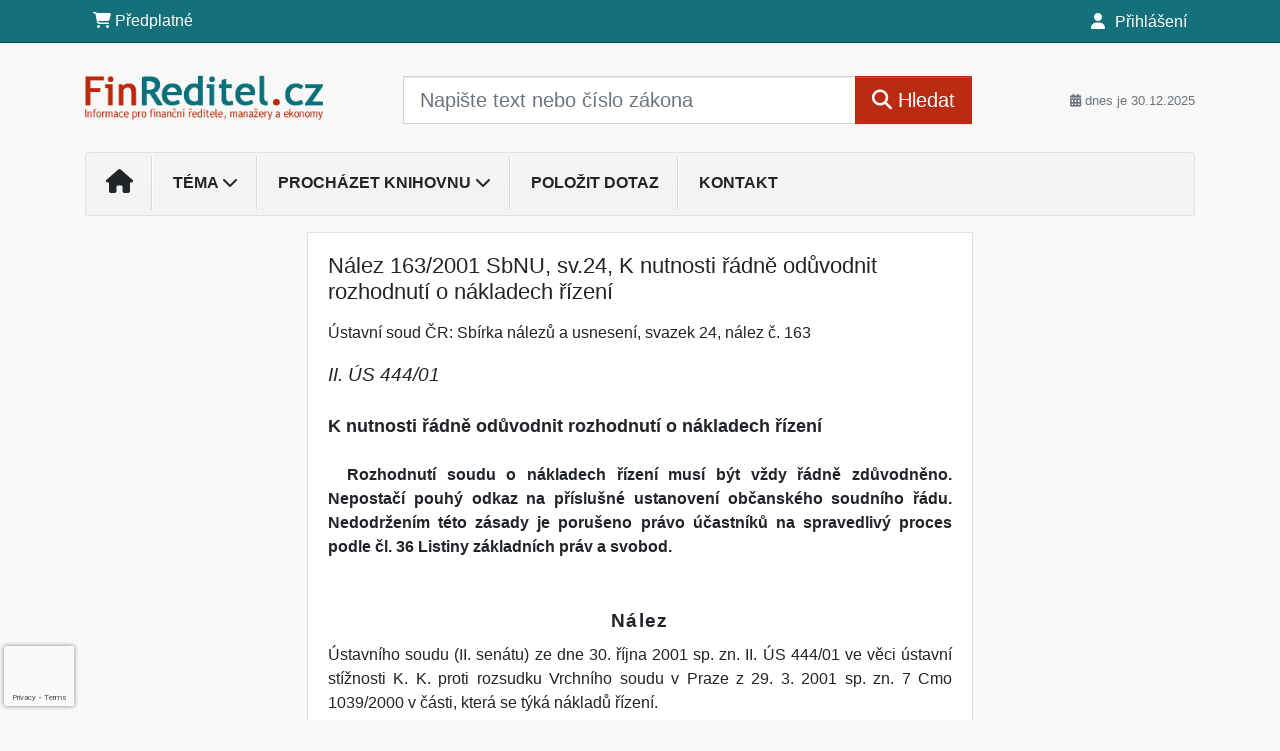

--- FILE ---
content_type: text/html; charset=utf-8
request_url: https://www.google.com/recaptcha/api2/anchor?ar=1&k=6Lc819AmAAAAAF4fYv3dDr0Zb7zNT2a2Cj51YcE9&co=aHR0cHM6Ly93d3cuZmlucmVkaXRlbC5jejo0NDM.&hl=en&v=7gg7H51Q-naNfhmCP3_R47ho&size=invisible&anchor-ms=20000&execute-ms=30000&cb=lsk53626w8ib
body_size: 48398
content:
<!DOCTYPE HTML><html dir="ltr" lang="en"><head><meta http-equiv="Content-Type" content="text/html; charset=UTF-8">
<meta http-equiv="X-UA-Compatible" content="IE=edge">
<title>reCAPTCHA</title>
<style type="text/css">
/* cyrillic-ext */
@font-face {
  font-family: 'Roboto';
  font-style: normal;
  font-weight: 400;
  font-stretch: 100%;
  src: url(//fonts.gstatic.com/s/roboto/v48/KFO7CnqEu92Fr1ME7kSn66aGLdTylUAMa3GUBHMdazTgWw.woff2) format('woff2');
  unicode-range: U+0460-052F, U+1C80-1C8A, U+20B4, U+2DE0-2DFF, U+A640-A69F, U+FE2E-FE2F;
}
/* cyrillic */
@font-face {
  font-family: 'Roboto';
  font-style: normal;
  font-weight: 400;
  font-stretch: 100%;
  src: url(//fonts.gstatic.com/s/roboto/v48/KFO7CnqEu92Fr1ME7kSn66aGLdTylUAMa3iUBHMdazTgWw.woff2) format('woff2');
  unicode-range: U+0301, U+0400-045F, U+0490-0491, U+04B0-04B1, U+2116;
}
/* greek-ext */
@font-face {
  font-family: 'Roboto';
  font-style: normal;
  font-weight: 400;
  font-stretch: 100%;
  src: url(//fonts.gstatic.com/s/roboto/v48/KFO7CnqEu92Fr1ME7kSn66aGLdTylUAMa3CUBHMdazTgWw.woff2) format('woff2');
  unicode-range: U+1F00-1FFF;
}
/* greek */
@font-face {
  font-family: 'Roboto';
  font-style: normal;
  font-weight: 400;
  font-stretch: 100%;
  src: url(//fonts.gstatic.com/s/roboto/v48/KFO7CnqEu92Fr1ME7kSn66aGLdTylUAMa3-UBHMdazTgWw.woff2) format('woff2');
  unicode-range: U+0370-0377, U+037A-037F, U+0384-038A, U+038C, U+038E-03A1, U+03A3-03FF;
}
/* math */
@font-face {
  font-family: 'Roboto';
  font-style: normal;
  font-weight: 400;
  font-stretch: 100%;
  src: url(//fonts.gstatic.com/s/roboto/v48/KFO7CnqEu92Fr1ME7kSn66aGLdTylUAMawCUBHMdazTgWw.woff2) format('woff2');
  unicode-range: U+0302-0303, U+0305, U+0307-0308, U+0310, U+0312, U+0315, U+031A, U+0326-0327, U+032C, U+032F-0330, U+0332-0333, U+0338, U+033A, U+0346, U+034D, U+0391-03A1, U+03A3-03A9, U+03B1-03C9, U+03D1, U+03D5-03D6, U+03F0-03F1, U+03F4-03F5, U+2016-2017, U+2034-2038, U+203C, U+2040, U+2043, U+2047, U+2050, U+2057, U+205F, U+2070-2071, U+2074-208E, U+2090-209C, U+20D0-20DC, U+20E1, U+20E5-20EF, U+2100-2112, U+2114-2115, U+2117-2121, U+2123-214F, U+2190, U+2192, U+2194-21AE, U+21B0-21E5, U+21F1-21F2, U+21F4-2211, U+2213-2214, U+2216-22FF, U+2308-230B, U+2310, U+2319, U+231C-2321, U+2336-237A, U+237C, U+2395, U+239B-23B7, U+23D0, U+23DC-23E1, U+2474-2475, U+25AF, U+25B3, U+25B7, U+25BD, U+25C1, U+25CA, U+25CC, U+25FB, U+266D-266F, U+27C0-27FF, U+2900-2AFF, U+2B0E-2B11, U+2B30-2B4C, U+2BFE, U+3030, U+FF5B, U+FF5D, U+1D400-1D7FF, U+1EE00-1EEFF;
}
/* symbols */
@font-face {
  font-family: 'Roboto';
  font-style: normal;
  font-weight: 400;
  font-stretch: 100%;
  src: url(//fonts.gstatic.com/s/roboto/v48/KFO7CnqEu92Fr1ME7kSn66aGLdTylUAMaxKUBHMdazTgWw.woff2) format('woff2');
  unicode-range: U+0001-000C, U+000E-001F, U+007F-009F, U+20DD-20E0, U+20E2-20E4, U+2150-218F, U+2190, U+2192, U+2194-2199, U+21AF, U+21E6-21F0, U+21F3, U+2218-2219, U+2299, U+22C4-22C6, U+2300-243F, U+2440-244A, U+2460-24FF, U+25A0-27BF, U+2800-28FF, U+2921-2922, U+2981, U+29BF, U+29EB, U+2B00-2BFF, U+4DC0-4DFF, U+FFF9-FFFB, U+10140-1018E, U+10190-1019C, U+101A0, U+101D0-101FD, U+102E0-102FB, U+10E60-10E7E, U+1D2C0-1D2D3, U+1D2E0-1D37F, U+1F000-1F0FF, U+1F100-1F1AD, U+1F1E6-1F1FF, U+1F30D-1F30F, U+1F315, U+1F31C, U+1F31E, U+1F320-1F32C, U+1F336, U+1F378, U+1F37D, U+1F382, U+1F393-1F39F, U+1F3A7-1F3A8, U+1F3AC-1F3AF, U+1F3C2, U+1F3C4-1F3C6, U+1F3CA-1F3CE, U+1F3D4-1F3E0, U+1F3ED, U+1F3F1-1F3F3, U+1F3F5-1F3F7, U+1F408, U+1F415, U+1F41F, U+1F426, U+1F43F, U+1F441-1F442, U+1F444, U+1F446-1F449, U+1F44C-1F44E, U+1F453, U+1F46A, U+1F47D, U+1F4A3, U+1F4B0, U+1F4B3, U+1F4B9, U+1F4BB, U+1F4BF, U+1F4C8-1F4CB, U+1F4D6, U+1F4DA, U+1F4DF, U+1F4E3-1F4E6, U+1F4EA-1F4ED, U+1F4F7, U+1F4F9-1F4FB, U+1F4FD-1F4FE, U+1F503, U+1F507-1F50B, U+1F50D, U+1F512-1F513, U+1F53E-1F54A, U+1F54F-1F5FA, U+1F610, U+1F650-1F67F, U+1F687, U+1F68D, U+1F691, U+1F694, U+1F698, U+1F6AD, U+1F6B2, U+1F6B9-1F6BA, U+1F6BC, U+1F6C6-1F6CF, U+1F6D3-1F6D7, U+1F6E0-1F6EA, U+1F6F0-1F6F3, U+1F6F7-1F6FC, U+1F700-1F7FF, U+1F800-1F80B, U+1F810-1F847, U+1F850-1F859, U+1F860-1F887, U+1F890-1F8AD, U+1F8B0-1F8BB, U+1F8C0-1F8C1, U+1F900-1F90B, U+1F93B, U+1F946, U+1F984, U+1F996, U+1F9E9, U+1FA00-1FA6F, U+1FA70-1FA7C, U+1FA80-1FA89, U+1FA8F-1FAC6, U+1FACE-1FADC, U+1FADF-1FAE9, U+1FAF0-1FAF8, U+1FB00-1FBFF;
}
/* vietnamese */
@font-face {
  font-family: 'Roboto';
  font-style: normal;
  font-weight: 400;
  font-stretch: 100%;
  src: url(//fonts.gstatic.com/s/roboto/v48/KFO7CnqEu92Fr1ME7kSn66aGLdTylUAMa3OUBHMdazTgWw.woff2) format('woff2');
  unicode-range: U+0102-0103, U+0110-0111, U+0128-0129, U+0168-0169, U+01A0-01A1, U+01AF-01B0, U+0300-0301, U+0303-0304, U+0308-0309, U+0323, U+0329, U+1EA0-1EF9, U+20AB;
}
/* latin-ext */
@font-face {
  font-family: 'Roboto';
  font-style: normal;
  font-weight: 400;
  font-stretch: 100%;
  src: url(//fonts.gstatic.com/s/roboto/v48/KFO7CnqEu92Fr1ME7kSn66aGLdTylUAMa3KUBHMdazTgWw.woff2) format('woff2');
  unicode-range: U+0100-02BA, U+02BD-02C5, U+02C7-02CC, U+02CE-02D7, U+02DD-02FF, U+0304, U+0308, U+0329, U+1D00-1DBF, U+1E00-1E9F, U+1EF2-1EFF, U+2020, U+20A0-20AB, U+20AD-20C0, U+2113, U+2C60-2C7F, U+A720-A7FF;
}
/* latin */
@font-face {
  font-family: 'Roboto';
  font-style: normal;
  font-weight: 400;
  font-stretch: 100%;
  src: url(//fonts.gstatic.com/s/roboto/v48/KFO7CnqEu92Fr1ME7kSn66aGLdTylUAMa3yUBHMdazQ.woff2) format('woff2');
  unicode-range: U+0000-00FF, U+0131, U+0152-0153, U+02BB-02BC, U+02C6, U+02DA, U+02DC, U+0304, U+0308, U+0329, U+2000-206F, U+20AC, U+2122, U+2191, U+2193, U+2212, U+2215, U+FEFF, U+FFFD;
}
/* cyrillic-ext */
@font-face {
  font-family: 'Roboto';
  font-style: normal;
  font-weight: 500;
  font-stretch: 100%;
  src: url(//fonts.gstatic.com/s/roboto/v48/KFO7CnqEu92Fr1ME7kSn66aGLdTylUAMa3GUBHMdazTgWw.woff2) format('woff2');
  unicode-range: U+0460-052F, U+1C80-1C8A, U+20B4, U+2DE0-2DFF, U+A640-A69F, U+FE2E-FE2F;
}
/* cyrillic */
@font-face {
  font-family: 'Roboto';
  font-style: normal;
  font-weight: 500;
  font-stretch: 100%;
  src: url(//fonts.gstatic.com/s/roboto/v48/KFO7CnqEu92Fr1ME7kSn66aGLdTylUAMa3iUBHMdazTgWw.woff2) format('woff2');
  unicode-range: U+0301, U+0400-045F, U+0490-0491, U+04B0-04B1, U+2116;
}
/* greek-ext */
@font-face {
  font-family: 'Roboto';
  font-style: normal;
  font-weight: 500;
  font-stretch: 100%;
  src: url(//fonts.gstatic.com/s/roboto/v48/KFO7CnqEu92Fr1ME7kSn66aGLdTylUAMa3CUBHMdazTgWw.woff2) format('woff2');
  unicode-range: U+1F00-1FFF;
}
/* greek */
@font-face {
  font-family: 'Roboto';
  font-style: normal;
  font-weight: 500;
  font-stretch: 100%;
  src: url(//fonts.gstatic.com/s/roboto/v48/KFO7CnqEu92Fr1ME7kSn66aGLdTylUAMa3-UBHMdazTgWw.woff2) format('woff2');
  unicode-range: U+0370-0377, U+037A-037F, U+0384-038A, U+038C, U+038E-03A1, U+03A3-03FF;
}
/* math */
@font-face {
  font-family: 'Roboto';
  font-style: normal;
  font-weight: 500;
  font-stretch: 100%;
  src: url(//fonts.gstatic.com/s/roboto/v48/KFO7CnqEu92Fr1ME7kSn66aGLdTylUAMawCUBHMdazTgWw.woff2) format('woff2');
  unicode-range: U+0302-0303, U+0305, U+0307-0308, U+0310, U+0312, U+0315, U+031A, U+0326-0327, U+032C, U+032F-0330, U+0332-0333, U+0338, U+033A, U+0346, U+034D, U+0391-03A1, U+03A3-03A9, U+03B1-03C9, U+03D1, U+03D5-03D6, U+03F0-03F1, U+03F4-03F5, U+2016-2017, U+2034-2038, U+203C, U+2040, U+2043, U+2047, U+2050, U+2057, U+205F, U+2070-2071, U+2074-208E, U+2090-209C, U+20D0-20DC, U+20E1, U+20E5-20EF, U+2100-2112, U+2114-2115, U+2117-2121, U+2123-214F, U+2190, U+2192, U+2194-21AE, U+21B0-21E5, U+21F1-21F2, U+21F4-2211, U+2213-2214, U+2216-22FF, U+2308-230B, U+2310, U+2319, U+231C-2321, U+2336-237A, U+237C, U+2395, U+239B-23B7, U+23D0, U+23DC-23E1, U+2474-2475, U+25AF, U+25B3, U+25B7, U+25BD, U+25C1, U+25CA, U+25CC, U+25FB, U+266D-266F, U+27C0-27FF, U+2900-2AFF, U+2B0E-2B11, U+2B30-2B4C, U+2BFE, U+3030, U+FF5B, U+FF5D, U+1D400-1D7FF, U+1EE00-1EEFF;
}
/* symbols */
@font-face {
  font-family: 'Roboto';
  font-style: normal;
  font-weight: 500;
  font-stretch: 100%;
  src: url(//fonts.gstatic.com/s/roboto/v48/KFO7CnqEu92Fr1ME7kSn66aGLdTylUAMaxKUBHMdazTgWw.woff2) format('woff2');
  unicode-range: U+0001-000C, U+000E-001F, U+007F-009F, U+20DD-20E0, U+20E2-20E4, U+2150-218F, U+2190, U+2192, U+2194-2199, U+21AF, U+21E6-21F0, U+21F3, U+2218-2219, U+2299, U+22C4-22C6, U+2300-243F, U+2440-244A, U+2460-24FF, U+25A0-27BF, U+2800-28FF, U+2921-2922, U+2981, U+29BF, U+29EB, U+2B00-2BFF, U+4DC0-4DFF, U+FFF9-FFFB, U+10140-1018E, U+10190-1019C, U+101A0, U+101D0-101FD, U+102E0-102FB, U+10E60-10E7E, U+1D2C0-1D2D3, U+1D2E0-1D37F, U+1F000-1F0FF, U+1F100-1F1AD, U+1F1E6-1F1FF, U+1F30D-1F30F, U+1F315, U+1F31C, U+1F31E, U+1F320-1F32C, U+1F336, U+1F378, U+1F37D, U+1F382, U+1F393-1F39F, U+1F3A7-1F3A8, U+1F3AC-1F3AF, U+1F3C2, U+1F3C4-1F3C6, U+1F3CA-1F3CE, U+1F3D4-1F3E0, U+1F3ED, U+1F3F1-1F3F3, U+1F3F5-1F3F7, U+1F408, U+1F415, U+1F41F, U+1F426, U+1F43F, U+1F441-1F442, U+1F444, U+1F446-1F449, U+1F44C-1F44E, U+1F453, U+1F46A, U+1F47D, U+1F4A3, U+1F4B0, U+1F4B3, U+1F4B9, U+1F4BB, U+1F4BF, U+1F4C8-1F4CB, U+1F4D6, U+1F4DA, U+1F4DF, U+1F4E3-1F4E6, U+1F4EA-1F4ED, U+1F4F7, U+1F4F9-1F4FB, U+1F4FD-1F4FE, U+1F503, U+1F507-1F50B, U+1F50D, U+1F512-1F513, U+1F53E-1F54A, U+1F54F-1F5FA, U+1F610, U+1F650-1F67F, U+1F687, U+1F68D, U+1F691, U+1F694, U+1F698, U+1F6AD, U+1F6B2, U+1F6B9-1F6BA, U+1F6BC, U+1F6C6-1F6CF, U+1F6D3-1F6D7, U+1F6E0-1F6EA, U+1F6F0-1F6F3, U+1F6F7-1F6FC, U+1F700-1F7FF, U+1F800-1F80B, U+1F810-1F847, U+1F850-1F859, U+1F860-1F887, U+1F890-1F8AD, U+1F8B0-1F8BB, U+1F8C0-1F8C1, U+1F900-1F90B, U+1F93B, U+1F946, U+1F984, U+1F996, U+1F9E9, U+1FA00-1FA6F, U+1FA70-1FA7C, U+1FA80-1FA89, U+1FA8F-1FAC6, U+1FACE-1FADC, U+1FADF-1FAE9, U+1FAF0-1FAF8, U+1FB00-1FBFF;
}
/* vietnamese */
@font-face {
  font-family: 'Roboto';
  font-style: normal;
  font-weight: 500;
  font-stretch: 100%;
  src: url(//fonts.gstatic.com/s/roboto/v48/KFO7CnqEu92Fr1ME7kSn66aGLdTylUAMa3OUBHMdazTgWw.woff2) format('woff2');
  unicode-range: U+0102-0103, U+0110-0111, U+0128-0129, U+0168-0169, U+01A0-01A1, U+01AF-01B0, U+0300-0301, U+0303-0304, U+0308-0309, U+0323, U+0329, U+1EA0-1EF9, U+20AB;
}
/* latin-ext */
@font-face {
  font-family: 'Roboto';
  font-style: normal;
  font-weight: 500;
  font-stretch: 100%;
  src: url(//fonts.gstatic.com/s/roboto/v48/KFO7CnqEu92Fr1ME7kSn66aGLdTylUAMa3KUBHMdazTgWw.woff2) format('woff2');
  unicode-range: U+0100-02BA, U+02BD-02C5, U+02C7-02CC, U+02CE-02D7, U+02DD-02FF, U+0304, U+0308, U+0329, U+1D00-1DBF, U+1E00-1E9F, U+1EF2-1EFF, U+2020, U+20A0-20AB, U+20AD-20C0, U+2113, U+2C60-2C7F, U+A720-A7FF;
}
/* latin */
@font-face {
  font-family: 'Roboto';
  font-style: normal;
  font-weight: 500;
  font-stretch: 100%;
  src: url(//fonts.gstatic.com/s/roboto/v48/KFO7CnqEu92Fr1ME7kSn66aGLdTylUAMa3yUBHMdazQ.woff2) format('woff2');
  unicode-range: U+0000-00FF, U+0131, U+0152-0153, U+02BB-02BC, U+02C6, U+02DA, U+02DC, U+0304, U+0308, U+0329, U+2000-206F, U+20AC, U+2122, U+2191, U+2193, U+2212, U+2215, U+FEFF, U+FFFD;
}
/* cyrillic-ext */
@font-face {
  font-family: 'Roboto';
  font-style: normal;
  font-weight: 900;
  font-stretch: 100%;
  src: url(//fonts.gstatic.com/s/roboto/v48/KFO7CnqEu92Fr1ME7kSn66aGLdTylUAMa3GUBHMdazTgWw.woff2) format('woff2');
  unicode-range: U+0460-052F, U+1C80-1C8A, U+20B4, U+2DE0-2DFF, U+A640-A69F, U+FE2E-FE2F;
}
/* cyrillic */
@font-face {
  font-family: 'Roboto';
  font-style: normal;
  font-weight: 900;
  font-stretch: 100%;
  src: url(//fonts.gstatic.com/s/roboto/v48/KFO7CnqEu92Fr1ME7kSn66aGLdTylUAMa3iUBHMdazTgWw.woff2) format('woff2');
  unicode-range: U+0301, U+0400-045F, U+0490-0491, U+04B0-04B1, U+2116;
}
/* greek-ext */
@font-face {
  font-family: 'Roboto';
  font-style: normal;
  font-weight: 900;
  font-stretch: 100%;
  src: url(//fonts.gstatic.com/s/roboto/v48/KFO7CnqEu92Fr1ME7kSn66aGLdTylUAMa3CUBHMdazTgWw.woff2) format('woff2');
  unicode-range: U+1F00-1FFF;
}
/* greek */
@font-face {
  font-family: 'Roboto';
  font-style: normal;
  font-weight: 900;
  font-stretch: 100%;
  src: url(//fonts.gstatic.com/s/roboto/v48/KFO7CnqEu92Fr1ME7kSn66aGLdTylUAMa3-UBHMdazTgWw.woff2) format('woff2');
  unicode-range: U+0370-0377, U+037A-037F, U+0384-038A, U+038C, U+038E-03A1, U+03A3-03FF;
}
/* math */
@font-face {
  font-family: 'Roboto';
  font-style: normal;
  font-weight: 900;
  font-stretch: 100%;
  src: url(//fonts.gstatic.com/s/roboto/v48/KFO7CnqEu92Fr1ME7kSn66aGLdTylUAMawCUBHMdazTgWw.woff2) format('woff2');
  unicode-range: U+0302-0303, U+0305, U+0307-0308, U+0310, U+0312, U+0315, U+031A, U+0326-0327, U+032C, U+032F-0330, U+0332-0333, U+0338, U+033A, U+0346, U+034D, U+0391-03A1, U+03A3-03A9, U+03B1-03C9, U+03D1, U+03D5-03D6, U+03F0-03F1, U+03F4-03F5, U+2016-2017, U+2034-2038, U+203C, U+2040, U+2043, U+2047, U+2050, U+2057, U+205F, U+2070-2071, U+2074-208E, U+2090-209C, U+20D0-20DC, U+20E1, U+20E5-20EF, U+2100-2112, U+2114-2115, U+2117-2121, U+2123-214F, U+2190, U+2192, U+2194-21AE, U+21B0-21E5, U+21F1-21F2, U+21F4-2211, U+2213-2214, U+2216-22FF, U+2308-230B, U+2310, U+2319, U+231C-2321, U+2336-237A, U+237C, U+2395, U+239B-23B7, U+23D0, U+23DC-23E1, U+2474-2475, U+25AF, U+25B3, U+25B7, U+25BD, U+25C1, U+25CA, U+25CC, U+25FB, U+266D-266F, U+27C0-27FF, U+2900-2AFF, U+2B0E-2B11, U+2B30-2B4C, U+2BFE, U+3030, U+FF5B, U+FF5D, U+1D400-1D7FF, U+1EE00-1EEFF;
}
/* symbols */
@font-face {
  font-family: 'Roboto';
  font-style: normal;
  font-weight: 900;
  font-stretch: 100%;
  src: url(//fonts.gstatic.com/s/roboto/v48/KFO7CnqEu92Fr1ME7kSn66aGLdTylUAMaxKUBHMdazTgWw.woff2) format('woff2');
  unicode-range: U+0001-000C, U+000E-001F, U+007F-009F, U+20DD-20E0, U+20E2-20E4, U+2150-218F, U+2190, U+2192, U+2194-2199, U+21AF, U+21E6-21F0, U+21F3, U+2218-2219, U+2299, U+22C4-22C6, U+2300-243F, U+2440-244A, U+2460-24FF, U+25A0-27BF, U+2800-28FF, U+2921-2922, U+2981, U+29BF, U+29EB, U+2B00-2BFF, U+4DC0-4DFF, U+FFF9-FFFB, U+10140-1018E, U+10190-1019C, U+101A0, U+101D0-101FD, U+102E0-102FB, U+10E60-10E7E, U+1D2C0-1D2D3, U+1D2E0-1D37F, U+1F000-1F0FF, U+1F100-1F1AD, U+1F1E6-1F1FF, U+1F30D-1F30F, U+1F315, U+1F31C, U+1F31E, U+1F320-1F32C, U+1F336, U+1F378, U+1F37D, U+1F382, U+1F393-1F39F, U+1F3A7-1F3A8, U+1F3AC-1F3AF, U+1F3C2, U+1F3C4-1F3C6, U+1F3CA-1F3CE, U+1F3D4-1F3E0, U+1F3ED, U+1F3F1-1F3F3, U+1F3F5-1F3F7, U+1F408, U+1F415, U+1F41F, U+1F426, U+1F43F, U+1F441-1F442, U+1F444, U+1F446-1F449, U+1F44C-1F44E, U+1F453, U+1F46A, U+1F47D, U+1F4A3, U+1F4B0, U+1F4B3, U+1F4B9, U+1F4BB, U+1F4BF, U+1F4C8-1F4CB, U+1F4D6, U+1F4DA, U+1F4DF, U+1F4E3-1F4E6, U+1F4EA-1F4ED, U+1F4F7, U+1F4F9-1F4FB, U+1F4FD-1F4FE, U+1F503, U+1F507-1F50B, U+1F50D, U+1F512-1F513, U+1F53E-1F54A, U+1F54F-1F5FA, U+1F610, U+1F650-1F67F, U+1F687, U+1F68D, U+1F691, U+1F694, U+1F698, U+1F6AD, U+1F6B2, U+1F6B9-1F6BA, U+1F6BC, U+1F6C6-1F6CF, U+1F6D3-1F6D7, U+1F6E0-1F6EA, U+1F6F0-1F6F3, U+1F6F7-1F6FC, U+1F700-1F7FF, U+1F800-1F80B, U+1F810-1F847, U+1F850-1F859, U+1F860-1F887, U+1F890-1F8AD, U+1F8B0-1F8BB, U+1F8C0-1F8C1, U+1F900-1F90B, U+1F93B, U+1F946, U+1F984, U+1F996, U+1F9E9, U+1FA00-1FA6F, U+1FA70-1FA7C, U+1FA80-1FA89, U+1FA8F-1FAC6, U+1FACE-1FADC, U+1FADF-1FAE9, U+1FAF0-1FAF8, U+1FB00-1FBFF;
}
/* vietnamese */
@font-face {
  font-family: 'Roboto';
  font-style: normal;
  font-weight: 900;
  font-stretch: 100%;
  src: url(//fonts.gstatic.com/s/roboto/v48/KFO7CnqEu92Fr1ME7kSn66aGLdTylUAMa3OUBHMdazTgWw.woff2) format('woff2');
  unicode-range: U+0102-0103, U+0110-0111, U+0128-0129, U+0168-0169, U+01A0-01A1, U+01AF-01B0, U+0300-0301, U+0303-0304, U+0308-0309, U+0323, U+0329, U+1EA0-1EF9, U+20AB;
}
/* latin-ext */
@font-face {
  font-family: 'Roboto';
  font-style: normal;
  font-weight: 900;
  font-stretch: 100%;
  src: url(//fonts.gstatic.com/s/roboto/v48/KFO7CnqEu92Fr1ME7kSn66aGLdTylUAMa3KUBHMdazTgWw.woff2) format('woff2');
  unicode-range: U+0100-02BA, U+02BD-02C5, U+02C7-02CC, U+02CE-02D7, U+02DD-02FF, U+0304, U+0308, U+0329, U+1D00-1DBF, U+1E00-1E9F, U+1EF2-1EFF, U+2020, U+20A0-20AB, U+20AD-20C0, U+2113, U+2C60-2C7F, U+A720-A7FF;
}
/* latin */
@font-face {
  font-family: 'Roboto';
  font-style: normal;
  font-weight: 900;
  font-stretch: 100%;
  src: url(//fonts.gstatic.com/s/roboto/v48/KFO7CnqEu92Fr1ME7kSn66aGLdTylUAMa3yUBHMdazQ.woff2) format('woff2');
  unicode-range: U+0000-00FF, U+0131, U+0152-0153, U+02BB-02BC, U+02C6, U+02DA, U+02DC, U+0304, U+0308, U+0329, U+2000-206F, U+20AC, U+2122, U+2191, U+2193, U+2212, U+2215, U+FEFF, U+FFFD;
}

</style>
<link rel="stylesheet" type="text/css" href="https://www.gstatic.com/recaptcha/releases/7gg7H51Q-naNfhmCP3_R47ho/styles__ltr.css">
<script nonce="QZhmUiYV0oY6IZNuxQjulg" type="text/javascript">window['__recaptcha_api'] = 'https://www.google.com/recaptcha/api2/';</script>
<script type="text/javascript" src="https://www.gstatic.com/recaptcha/releases/7gg7H51Q-naNfhmCP3_R47ho/recaptcha__en.js" nonce="QZhmUiYV0oY6IZNuxQjulg">
      
    </script></head>
<body><div id="rc-anchor-alert" class="rc-anchor-alert"></div>
<input type="hidden" id="recaptcha-token" value="[base64]">
<script type="text/javascript" nonce="QZhmUiYV0oY6IZNuxQjulg">
      recaptcha.anchor.Main.init("[\x22ainput\x22,[\x22bgdata\x22,\x22\x22,\[base64]/[base64]/[base64]/KE4oMTI0LHYsdi5HKSxMWihsLHYpKTpOKDEyNCx2LGwpLFYpLHYpLFQpKSxGKDE3MSx2KX0scjc9ZnVuY3Rpb24obCl7cmV0dXJuIGx9LEM9ZnVuY3Rpb24obCxWLHYpe04odixsLFYpLFZbYWtdPTI3OTZ9LG49ZnVuY3Rpb24obCxWKXtWLlg9KChWLlg/[base64]/[base64]/[base64]/[base64]/[base64]/[base64]/[base64]/[base64]/[base64]/[base64]/[base64]\\u003d\x22,\[base64]\\u003d\\u003d\x22,\x22YsOUwogzQHzCnsOrwovCv3/DpsOJw5DCkcKCQ05May3CjyTClsKyDTjDhgPDsxbDuMO3w7RCwohBw7fCjMK6wr7CkMK9ckDDnMKQw516Ehw5wrQMJMO1C8KbOMKIwrxAwq/Dl8O6w4ZNW8KHwp3DqS0YwpXDk8OcYsKewrQ7esO/d8KcIsOOccOfw7rDjE7DpsKBNMKHVxbCnh/Dlmk7wpl2w6LDoGzCqEnCi8KPXcOJVQvDq8OEHcKKXMOuNRzCkMOSwqjDoldsE8OhHsKEw5DDgDPDmcO/wo3CgMK9bMK/w4TChcO8w7HDvBkiAMKle8OcHgg0QsO8TC/DkyLDhcK3VsKJSsKJwqDCkMKvKirCisKxwpPClSFKw4vCiVA/dcOkXy5kwoPDrgXDmsK8w6XCqsObw6g4JsOJwofCvcKmGMOmwr82wqDDrMKKwo7CpsK5DhULwoRwfFTDmkDCvkvCjCDDumbDj8OATiohw6bColDDmEIlZDfCj8OoKcOJwr/CvsKHPsOJw73DgcOhw4hDfl0mREAIVQ87w7PDjcOUwonDmHQiUTQHwoDCpA50XcOvbVpsZsOqOV0WVjDCicOfwqwRPVTDknbDlXLCgsOOVcOew4kLdMOnw6jDpm/[base64]/CpHbChxYPwr3Dpg3ClcOETWPCmcKea3TCkcKOKXBXw63DsMO/wrPDr8OEME0LQMKtw5hePG1iwrcsJMKLe8Kaw5hqdMKPFAEpYsOpJMKaw6DClMODw40IUsKOKCrCpMOlKyfClsKgwqvCjl3CvMOwD0ZHGsOVw5LDt3sqw7vCssOOc8ONw4JSJsK/VWHChMKGwqXCqyzCsgQ/wqwLf19jwpzCuwFDw61Uw7PCn8Khw7fDv8OFAVY2woJ/wqBQKsKheEHCuxnClgt7w6HCosKMDMKSfHpwwpdVwq3CqgUJZhUCOSRiwqDCn8KAL8OUwrDCncK5PhspIgtZGELDuxPDjMOIZ2nChMOfBsK2RcOBw70aw7QZwrbCvklTIsOZwqEPVsOAw5DCosO4DsOhehbCsMKsIQjChsOsEMOUw5bDgnnCqsOVw5DDsG7CgwDChn/DtzkkwqQUw5YcX8OhwrYIWBBxwqzDiDLDo8O2dcKuEFPDm8K/[base64]/wqXDmVzCm8OqwqXCq8OVwqlkCRHCglsVw77CvcOawr8Ww5omwo7DljzDrGPCuMOQAMKMwrcVTzZVQMONecKMXgtBRVcIU8O3EsOMfMO1woNdID1cwr/CrMONCMOeNcOzwpPDtMOsw57CuBLClXk3QsOMaMOwFcOXMMO1P8Kfw7cywrR9woTDnMO3ehN6X8Ojw6LCiEbDk20uEsKZJBM7VVPDn2kyHEXDkDHCssOvw7DCokJOwqDCiXopY392TsOCw5NywpBCw6FqE1/CmG4fwqVoX2/CjTrDrRnDjMOPw5TChxxuIcOGwojDl8OIGGgnZWpZwqMES8OVwq7CrwR0wqN6QUdPwqRdw6fCqBcuSRtyw7JjXMO8HsK2wpzCk8Khw4hkw5XCrjjDj8OMwqMsCcKJwoRfw4t8Pnl5w7ESX8K+PgLDusK/IcOPSsKAFcOsDsOYcDzCiMOOM8OWw5kVMyEYw4/[base64]/[base64]/[base64]/DsTYSQcKpGcKhW8KKw7RZwq4Pw419Vn/ClcOKAV3Cs8KsIn1hw5vDgBBUem7CpMOqw6RHwpoVEzJdXsOmwpbDqk3DrsOCTMKNeMKUK8OTZ33CjMOwwqjDvDAswrHDucKLwobCujljwrTDlsKpwoRTwpFHw6fDnRoDA0HDisOuGcOOw79Ew6nDixLDqHM/[base64]/DlmrCg8K2w6PDhE16wo0jw6QJacO/wqDDohDCrXsOTCY/w6XCoSbDvwrCmRZvwp7ClizCuHwxw7Qqw4zDoQHCjcKqXsKlwq7Du8OUw4ITST9Ww5VHH8K0w7DChkPCucKWw4MHwqbCnMKWw4rCpTtqwpTDkz5lYMOVEShAwr/Dg8Ovw5PCjhJWfMOiFsOJw6h3a8OrOlpFwqMiSsOdw7xdw4E5w5fCkEAYw6/[base64]/[base64]/[base64]/DrsOzw4V/ewXCrVsjwrVQw4Qow4wqw6APwpTCk8O2w4dTJ8KPFn3CnMK2wrxowrrDgXPDscOlw7knYXdNw4zDq8K6w5xQLyNRw6rCrGbCvcO0b8K5w6fCrX4Lwoh5w7UkwqTCqsKkw7Rca0jDvDLDsxrCmMKOWsOAwqU7w4vDnsO/PCjChGXCuE3CnWrCvMOqV8K/[base64]/[base64]/fMK/BR/CnC3CuSXDgmEhPsKFeA7DhsO+wqRGwqcwWMKzwq7ChTfDksOGcXPDrEtjJ8Oke8OFPj/CmiXCl27DnlZAZMKwwrrDg2ETDlIOTUFCAWN4wpsgIBzChA/DhsO4wqjCsloyVULDrSEqDXXCtcOBwrU+SsKeCl82w6IUaGokwpjDnMOLw5zCjTsmwrplQgUQwq5ow6HCpWFIw55UZsKlwq3Ch8KRw7glw5hhFsOpwpDDg8KaPcO6wqDDvUbDhBPCmcO9wpHDnkloMA1aw5/Dnj/DtMKJDTvCnQtDw6TCoj/CojAlw7NZwoXDvsKgwph3wpXCky/DpcO3wo05DAUfwrc1AMK9w5nCq0nDhkPCuDTCkMOawqR9wonDh8OkwrrCuycwfcKLwoHCkcKbw40Lc07DssO+w6I1ccK9w4/CvsOPw5/DvsKQw67DizjDv8Krwq06wrdpw41HPcOTcMKnwrtsBMK1w6TDkMOlw4U/bTtoclvDlhbCmFPDhxTCm3ciXsOXccORM8OBfQZ9w64/[base64]/DicK2RcO+CsO/W8KQU8K/[base64]/Cu0w1ZAPCnUbCg2DDm8OhworDs8Otwo1Vw7AhQ0LDvADCsH/CnjPDkcKcwoZzNsKlwq86Z8KXaMOdL8O3w6TCkcKPw6t6wqp2w7jDhA4yw4QRwqjDjSNnRcOtasOvw5zDmMObCUcAw7TDjT5XJBVZJgfDicKZbsKaYzVscsOTecOawobDh8O5w7TDmsO1QGDCmcOGdcOww6DDgsOOIkPCsWh9w5DCjMKjRzfCg8OEwpvDlG/Cv8OMdsOqfcOobsOew6PCqsOjYMOowq5iw7ZgG8O3w4JhwqgPfXQzwr9Zw6XChcOKw7NTworCr8Opwotww5jCo1nDnMORwrTDi1YWbMKow7DDkHhgw7xkUMOZw6QLGsKMPiV7w55FYMKnTz5aw4pIw4Uww7BXQGF9HiPCusOLTCnDliAKw7zClsKLw4XDqh3Dl3/CocOgw4s/w4DDg0tXA8O+w5Inw5vClU3DtRTDkcKww6XChwjCjcO0wp7DoDDCk8OYwq3CtsKkwrPDs1EKYMONw6IuwqTCv8OkeF3CqMKJdE/DsB3Dtw01w7DDhkbDtzTDk8KdEEnCtsOCwoJsPMKZTQQMPhLDg3w1wqF9LxjDgVnDn8Oow7kvwp9Bw7FXAcOlwqlrEMKlwr4GWhgaw6bDvsOnIMOBSWchwoNCdMKNwqxWCQl+w7fDpsOyw4QfT2TCiMOxRMORwr3CscOSw6fClhnCkcK7BArDgkzCmkzDhiEwBsKywp/CgRrDpHgFbwHDtzwVw6bDocOfA0M7w4F5wrE4wqTDi8KGw7YLwpIawrLDlMKHAcO8G8KdFMKxw77CjcO2wrp4ecOBXXxRw6nCtsKMSX5+CVZOS21nw57CpFIWHikYbD7DmyzDvDXCqWs/wqPDpCkgw5DCjinCv8OKw7o+WSknJMKKDGvDlsOrwoAcdCzCmysLw5rDi8O+U8ORNHfDqhNKwqQAw5clccOTJcO0wrjClMObw4shB2R7WGbDoCLDkSTDrcK/[base64]/[base64]/DmWbDkyBJARVqwo3Dk1vDr1RfwpbDnkcWwpA7wp8zIsOEwoFjSW7DicKGw75yBF0qGMOXwrDDh2kwbzPDkCjDtcOZwq17wqPDlQ/CksKUUcOBw7DDgcO/wqRrwpp7wqLDhsKdwoFbwrV2wpvCscOMOMOtQsKjUXVJKMOjw7/DrcOTNcOvwobCp3TDkMK6ECvDscO8VR99wrR9f8O/acOSJ8OPO8KbwrnDvy9Nwq1vw6Edwq0kwp/[base64]/[base64]/w41HwppsEMOvE2zDksOgwrbDnsOsPsKfwq7CvkdRdMOASSzDkWdVBMKBAMOdwqVqQl0Iwo8/wrrCucOcbEfDt8K0CsO0LsOGw7rCu3FpXcKPwo5gMlXCqn3CjGjDtMK9wqcPA0bClsKgwqnDmDBkUMO/w4vDu8K1QWvDi8ODwpYZI2s/[base64]/[base64]/Dg8Olw7jDuxzDtQBpIUtVcMOWwpA8HcOCwr5mwpxJL8KgwpLDjcOUw7U0w5XChCVMCDXCuMOmw4JXcsKMw73DlsKvw5PCmQgbwpNjSAUmR1AAw7gpwo8yw5MFHcKFKMK7w7rDnRgae8OJwpnCiMOxFkMKw7PCoX/[base64]/[base64]/CrsObw67Cii1lw6xBwpBTw4bCkjHDn3lke3pZJMKGwq0RccOjw7HDlj3DvMOKw69RfcOlU0PCssKpGTRrZSkXwo9mwrB4a0DDg8OoX0zDq8OeC1k9wrFQA8OMw4LCon/CgknCtW/DqMOcwqHCicO+CsKwdm3CtVBsw4ZrRMO4w7g9w4IiDsKGKTzDs8K2QMOXw5XDnMKMZVsgJMK3woXDuk1Pw5TCkH/[base64]/[base64]/wq/Cj3XDksOfPsOKwqDCuzLCkxd1I8OBMSJdH8OIw6Nvw5RKwozDo8OwCABBw4TCvjXDnsKBeBZWw5vCimHClMO7wrvCqH7ClwRgUQvDonc0FMKLw7zCrw/Ds8K5PH3DsDV1CXJBbsO5SELCgMObwps1w5sIw60PH8O7worCsMONwrfDtUfCjnQ/LMKyF8ODDl/[base64]/[base64]/wpPDin15dsKhAcKXcMO8S0IYNcKHEMKKw6N/[base64]/Ch3kZcSFtM8K6w6vDqcOtZsOuZMKTNsOSdms5UUojwpfCr8OuOVlnw6nDvR/ChsOMw53DqmrCu0w9w7xFwqkpB8Kcwp/[base64]/Dog/[base64]/DocKAOMO8wohUWmrDiXDDoEgjP8OQw4FPZ8KVHTPCmGzDkBhEw7RWNxzDicKrw6wnwpXDhV/DtmhtOy15K8OLdRYBwrk+DMKFw5F+wpx/bjkVwpIAw6jDj8OlCcO7w6nDpTLDqmR/dwDCtsOzdxtpwojCgDXCusKhwoYtWCzCgsOcPn7CrcOVH3E9UcKzacOgw4B+QxbDiMOGw6jDtjjDtsKuRcK2QcKJRcOTJgEYDsK4worDsGQowoMPA1fDszTDsj7Cu8O8AAoaw5rDusOMwq3Ck8K8wro/[base64]/[base64]/[base64]/[base64]/DpAXDjcKLwpF7w4NRw6Bdw6JwNXjClwHDsyQ2w5fDmX1ECcOsw6Y4wpRCVcKnw77CiMKVO8KrwrbCoBjDijvCgSDDi8K8KD0nwqR/[base64]/DsiZVEUoiwojDlXvCv8Otw5lNw6Baw4bDkcKNwoUYVxvCqcKIwo0kwrlYwqTCt8K6w7XDh2xBdjBtw5FiLnB7dD3DvMK8wp9nRU9mXFRlwo3ClVLDj0DDmSzCqg/[base64]/[base64]/wqU2w4RcMDvDugFwBcOwwqg/woLDvhRIwopbZMOtc8Kqwr7CrMKiwr/CulYPwq1Wwr7ChcO1wobDqn/[base64]/DjsKGw4VvT8OXAcO0KcOuBcK9wp7CiCk2w5DCnsKWa8Kww65UEcOAUQdZM05JwoRXwr1UGcOiKUHCql8gAsOewpvDmsKlw6M4JCTDm8O2TFNVDMKnwrrDrMKmw77DhMKCwqnDjsODw53CuWh2YsKzwrNoc2YJwr/Dhj7DvsKEw7XDuMK5FcOBwoDCrsOgwrLCjz45wpgLYsKMwqJWwqQew4PDusO1SUDDi1fDgHdowolUNMOXwp3Cv8KbU8Ofwo7Co8KSw4YSTTPCksOhw4jClMOuPGvDjEQuwpPDoBV/w4zConzDpV93Q3JFcsOoOGE5UmbDs0DCksKlwp7Cm8O6VkfCv3PDoxUkVALCtMO+w49dw49vwrhdwr5UTUXCr17DiMKDasOfEcOuSWE5wrHCmFsxw5rCgnLCqMOjX8OGYlrDk8O5wprCjcKUwosKwpLCqcKTwrXDq1BlwqsrLF7CksOKw6/[base64]/GnwGecOkG3kVw7BeGcOyw67ClAtqMzPDrh7CuApVCMOuwoFBfUA8RyTCocKpw5gRLMKVWcO0PxpMw61VwpbCl3TChsKhw4TCncKzwofDghEDwqzCn3UYwrvDtcKnYsKCw73Ch8K8WxHDtcOcEcOqGsKPw5lvesO/[base64]/CpTguw5lpLErDm8KpwovDtsOCw77DscOafMONw63Ci8KRQsOZw47Do8KcwpjDsFAUH8OgwoXDpsKPw6kKCCYlcsOIw4/[base64]/DqAl1AcOBNMOCYcObw6o4w5IZw6PCnMK3wrPCpWnDlcOFwoU/w6/DqmfDiGp/PTEiOiTDgsKawpotWsOMwpZ0w7NUw4YILMKiw6vCm8K0TBwrfsO+wpR/wo/[base64]/WcK8w4PDisO0w4FwXMOeaS/[base64]/[base64]/wqwhKsOKRMOowq1iTMOSNUIYwp3Cq8KAdsO8wqfCvmNULcKHw63ChcOABwPDkMOPc8Okw47Dk8KwAMO6WsOPwoXDlXU4w4wawpLDr2BADsOFSipJw5bCnwXCnMOkRsO/QsOnw5DCvcOUfMKnwrnDmcOiwo9WWkYKwobCnMKEw6pLUMOTd8K+wqdecMKowrN6w4PCoMOIV8OVw63DssKfLn3CgCvDucKOw4HCo8OzQ21SDMKOcMK4wqAIwrAeMh48EjEvwpfCr1LDpsK/YyDClAnCghBvTGPDoQYjKcKkOsOVPmvClG/DnsKlw7hIwpcLWSnCtMKFwpcuIHfCtxTDtXplIsOMw5vDmSRsw7jCm8OtYFArw6bCrcO4RXDCrWIXw4p7dMKPdMKaw43DmADDjcKHwozCnsKSwo1ZccOIwpvClhYxw4bDiMO7cyjChB5vHj/DjgTDncOAw5F2AWXDkDXDk8KewrhAwqvCj3TDnSBewpPCigvCs8O0M2R9IEvClRvDo8OYwr7DsMK7Mi7DsXzDg8OmV8OTw7rClxxAw6EII8KVY1MvaMKkwop9w7LDj2cBNcKDDEllw5XCqsO/[base64]/DnhDDvnI4wq5MEcK9w4bCmMOQM8KWw7/DicOEfRIew6nDncOTKcKVI8KSwowSFMOvCsOMwoocWcKlBzt5wrrDl8KYLA0vFMKxw5PCoR1WfBrCv8O4FsOnQ3cBe2nDkMKoASZDYEIUJ8K9X1vDmcOsT8KHbMOdwqXCnsOxdjnDsUltw7bDvsOAwrXCg8OSdAXDr37Dl8OvwrQkQwrCosOxw7LChsK5AsK1w5s5Sk/CoWYQNhXDgcOnNB3DoV7DkQdbw6VCWyPCvUcrw4HCqjgtwqrCu8O8w5TClzTChMKPw4tMw4TDpcOgw5Afw5FJwo7Dtj3CtcOgbm07WsOTEidfNMOPwp/[base64]/CtGzDn8ONZxwxw5XDusOBw4zDv8KwwpTClsK0IRXCocKMw4bDkWcKwqLCgyXDmcOuXcK7wqXCkcKMVzDDql/CgcKBC8Kswq7Cnjkkw5LCo8Klw7p1OMOUBn/CnsOnXFFDwp3CnzJcGsORwodEPcK/w6howqlTw6ozwqkrVsO6w6LCpMKzwrLDn8K5DEfDq0DDsVDChxlhwpPCvQ8KUcKMwp9GRMKnEQ8iGTJuAMO/wpTDqsKcw6XCqcKAUcOaGUUcNsKgSHIUwrPDosOsw5/CjMObw5kFwrRjJMOZw7nDuljDjHsgw4xOwoNhwqLCoUkiNlNnwqJqw6DCpsKwYRUuZsKpwp4jHmADwopOw5sWVm8TwqzCn3zDsWART8KzSxnCgsO7Kw5dMEbDjMO5wqvCjygvXsO/[base64]/DocKhGMOIKcKTwr7CgWVUw5PCmjcaKMOUFC0nEcO2w68CwpQaw6vDn8KTOE97wrU3a8OWwrYCw4bChEHCuFHCsVE/woHCoXF5w5hRKWrCvFLDucONMMOERDhxXMKXa8OdGGHDjg/CicKneCzDs8OlwrrChRsMQsOObMOrw4gDWcORw5fCiBs0w6fCiMOrYzbCqC7DpMKow6nDtxHDu0QsTMKnDyHDinbCmcOUw5UfTsKGdzhlbMKNw5bCtDzDlMKdAMOFw4nDs8ObwoUhVyLCrkXDuTslw6R9wprDlcKkw6/CmcKaw4nCoiBeWMK4WxEvcmbDu2MrwrnCpAjDsnLCpMKjwo9sw4dbEMKEYMKZRMKuw4t2Hj3DkcKuwpZaSMOnBxzCn8Kewp/Dk8KxfxHCoSUgasO/w6fCm27CkFbChB3CisKPKMOHw7tde8OVSAFCbcOOw7bDs8KewotpW13DkcOtw7DCu2fDjgXDhl47O8KjWMOWwpPCvsObwp/Dsx3Dm8KdX8KXHUXDtcOGwq59QETDuDrDr8KfQhFvw5xxw61Nwp1ow53DpsOtUMO1wrDDjMOJCk8Hwq0ewqVFXMOUA1RqwpFWw6PCqMOgZwp6dsOKwr/Cg8OFwrTDhDp9G8OIJcK3Rw0ZcmXDgng+w7PDp8OfwrfCmcKQw6bDgMKvwp0bwrDDszIOw749CghuGsKpwpDDsgrCvirCl39Jw57ChMO/D2bCkHlueVHDq0nCl3Ndwowqw6vCnsKTw6XCrQ7Dg8K+wqnDqcODw5V9asOZPcOJTSRaEFQ8a8KDwptwwph0wqcmw4IxwrJvw5Alw6LDicODDzdAw4VieFrDicKYBMKVw4rCsMK+H8OuFDvCnQ7Cj8K0dw/CvsKhwqXCmcOGYcKbUsObPMKEYQPDt8K0ZjoZwpRXEcOkw6oIwoTDksKHFilGwr4SH8KheMKXTyHDg0DDgMK0YcO2QcOsTsKMdCJpw7oTw5gSw5gHIcKTw6vDph7DqMObw4DDjMKlw5rCs8Oaw6DDqMO/w7PCmw1EeE5lL8KLwpESaFbCgiHDoDHChsKcEcKhw7ghfcK0F8OZUsKQM1ZoKMKKE1J3EQHCmiDDiSNoKcOBw4/Dt8O+w6BJOlrDtXFkwoXDmxXCo35Swo3DmMKbMB/DjVXDscOvIm7DnFPCqMOuOsONWcOtw7bCvcKSwr0Pw5vCkcOdWi7CvxLCqUfCtRBsw4PDmRMQFU9QJMOcZsKywoXDisKKBsOIwoszAsOPwpXDtcKiw5jDmsKCwrnCrxrCgRrCsEZgIXHDpjTCgFLCpcO6MsKNYk0jC3bCmcOUEFfDg8OIw4TDuMOQLi0zwoXDqw/DiMKhw7NHw4U0D8KiC8KbbMKSETrDhVnCgsKlKUZuw6lxwpZ+wrDDjG4TTWEgG8ORw49Nfy7ChMKVWcKcGcK3w75cw6PDlXbChm/CswnDpsKKPcKiD1tlOA5UYsKiF8O9GcO6N3Y9wpHCqXTDr8OnUsKSw4jDocOjwq56c8KiwoPDowbCgcKnwpjCmy1dwoRYw4/[base64]/w7k8QXPCoynDm8KKw47Dg8OdNk5nTzkZMXTCnnnCpj7CjwJkwpfDlX7DpxXCtsKgw7Ekwp0oYGlkPsOwwqrClEgkwpXDvyV6wr/DoFU9w7NVwoJXw4Zdwo/CtMKbfcK4wq1VOlJxw5HCn0/[base64]/wrjCpiTCiw/Coh1MDMKJG8ORHX7CpMKfwqDDj8O5dBDCjDY8QcOKSMOQwopywq/CrsKDacOgw6LCly7DoV3ClG5SdcKaCHUjwovCmgYVQMO4wr7DlWbDmAopwod3wogsD2DCiEDDnk/DrlXDm3fDpwTCgMO1wqcCw65Rw7jCjTlEwrxpw6HCv2DDocKzwo/DmMOsZ8ONwrx/[base64]/[base64]/CqzYXw7/CmgTDtG3DsD5/[base64]/DpcOJwpDDkjzCu8O3Sw3DscOewpfDssK0w6TDhMO2ORbCo3vDi8OMwpbCksOWWcKhw5XDtV8PHxMHeMOZcFZ0DMO2HcKrVEtpw4PCssO8YsOTekUnwqzCgEMXwpsxBcKzwqbDu1Mrw4UGPcKzwr/CicOBw5LCqsKzE8KdFzpIDA/[base64]/DqDgPVsKdRV3DgsKRRwduQ8OnwoodEwkhccO/w6bDgkXDj8KwR8KARsOhDMOhw69SUQ8MeRwuegphwrrDo2ktFj1zw6J2woo6w4HDih5kTj5rCGbCm8Kxw51YTD47H8OTwpjDjhzDucOiKGzDoyF6CDtdwoTCjwpnw5QzOk/CnMOFw4DCpDrCvBTCkQ4Dw7XCh8OHw5olw7ZnYkTCk8K6w5LDkMOYZcOMBMOHwq5vw5gqWQbDjMKgwp/DknM2XXTDrcK6T8KAwqddwp/DthN0VsKLYcKucl7DnVUCSDzDhnnDkcKgwqhCdMOuQsKBw4E5EcKGGcK+w6rCt3/DksO4w7YmOcK1fRI0AsONw53CusOHw7LCsEFcw5pTw47CikwEayl7w7/DgSrDkE1ONzZAKkluw7jDkx5EARVxT8Kow7sBw5vCisOIS8Ojwr9EZsKSE8KKQQdzw6/Dkh7DusK+wpPDmHnDuXPCsDEbVg4tZgYhVsKwwohvwp9EDicPw7/DvyxAw6zCon1pwpUZE0jCl1Euw6rClsKCw5NiFHfCuE7DgcKmMcKIwoDDgzE/H8K0wpfDqMKpaUwIwp3CssOyScOOwqbDuRfDiV4cEsO7wqPDmsK0I8OEwoMEwoYUJ3rDtcKyYBk/FA7Dk3LDqMKlw6zCmsOLw4DCu8KwZMK3wqvCpwTDog/DhnRCwqvDq8Koe8K6FMK1GkMEwrsWwpEkMh3DpA0yw6TCgDbDnW58woXChz7DtEUew4LDsnUcw5gKw6/DvzbCgWc3w4LCoTlmKiouZ1DDlGI9MsOnD2jCmcOrGMOJwrZTSsKWw5TCjsOew4jCrBTCg3AjMiMcBnclw7/DujpEXRPCiHdGwozCucO+wqxITsOnwrHDkncoHMKQITLDll3Co0J3wrvCt8KkFTYXw5zCjRnCpcOIG8Kzw4sNwqczwoobd8ORPMKmwpDDkMOPEghVwonDmcKVw5oXbsKgw4fCmxzDgsO6wrgUw5DDjMOMwq7CtsK+w6vCg8Oow4ltwo/[base64]/DicKfw78Ow6TClcOmw4R2wqLClMKWNQJ5wqTCgwvCtFFvcMOKX8KWwprCh8ORwp3CkcOgXlbDucKgZ2/DhWJXT3IzwrJtwpYSw5HCqcKcwrTCl8OewoMgQBLDuRo6wrTChMKucTZmw59+wqNdw6TCn8Klw6TDr8KsPTRKwoJrwqZFOhfChsKjw44FwoF/wpdBXQfDoMKYBQUDFhzCmMKaOsOmwovDksO1WsKhw4AFPcK8woQww6bCqcOydEJbwoQtw50lwqcEw7rDq8K9bMK2wpUjeA7Cp15bw40bLjgEwrcNw43Dq8Ogwr7DkMKfw6MBwqdTCETDucKMwpTDlTjCm8O8X8KOw47Cs8KSfcOTPMO7VAzDn8K/[base64]/OGZ0woDDscKGD1jCp2fCpsOaQmQsKzJFDlzCmsO5G8KYw6lELcKRw7hqIW/ClCnCpVrCq17CncKxSjXDg8KZBsKJw5sMfcKCGErCjsKQPg4TesKYZiVAw6w1QMKSL3bDksO0wojDhQR3Z8OMbRUdw70Mw73ClcOwMsKKZsKNw44LwprDocKLw4XDhCIDCcOTw7kYwr/CtgIyw4vDi2HCrMKVwp9nwprDsQfCrBl5w6IpVsKpw7DCp3XDvsKcw6zDucKIw709C8OgwrliDMK3VMO0FcKKwpnCqCRCw48LYFkIVDsbUG7DrsKdIlvDp8OKa8K0w6XCpznDvMKNXCl8L8OCSTkZYcOGMSvDtQIGAMKaw5DCsMOoC2zDpCHDkMO5wp/CpcKDI8K3wozCjlvCssKpw4l4woYMMRfDhi09wpF7wolqO0ZWwpjCm8K3G8OqC1PDvl8Rw5jDncKew4DCv0hGw4/Cj8KIAsKTcQ9sah3DhHYCeMOwwp7Dvkg5LUd+ewDClVPDr0QswqsAH0DCsnzDiz1EIMK9w5LDgk3CnsO/HEdQwr86Zj4VwrvDjsK7w51+wrghw4wcw7zDjStOU0jChBJ+VsKdBcK2wprDoD3CrgnCpD0RYcKpwrh/VjPCicO6wr3ChinCn8Opw4fDi2deADvDu0bDksKvwpguw67CrldNwrLDp20Jw63Dh0YeDMKeAcKPO8KZwrR/w6bDpcONFFfDlS/DvxvCvWXDqWPDtGfCsQnCncKmRcOdYcKCL8KAVEDCjn9cwrvCsWotGH4VMR7Dq0/CqAPCgcK7RGhAwpFewpMEw7zDjMOafEE4w5XCocOnw6HDucKNwp7CjsKkXUHCjh1KCcKKw4nDr0YPw6xUTWzDrAFRw7/CjcKiOxfCncKPTMOyw73CrjY4NsO2wr/CmBxqE8OSw6wqw6dOw7PDtxbDsxklHMKCw4c8w7QowrQxYcOyDwDDmcKyw6kCbsKpecKEAxjDhcKgEEIXw54XwojCmsKyWnfCisOCQMOrVcK0bcOoZ8OhNcOFwojClAtGwoxneMOyMMKGw5BGw550T8KnZMO6eMO/[base64]/CjCXCr8O/w7zCvcKLwoByLUhowo7DninCo8KHXENSwrLCn8Oxw5cOM0Y0w53DmH7CrcK/wpVrbsKeRMKMwpTDt3bDrsOvwqNcwrEZJcO3w4o0YMKQw5fCk8K4wpHCqmjDsMKwwqJ2wpRkwoBPesOvw7R8wonDiRQ8J1DDjsOjw5sjezgew4LDuzPCmsK6woY0w5XDgw7DtwZJWlPDiX/DhEA2GkzDsHXCjMKTwqTCg8KSwqckacOgVcOPw6bDl3fCiWnDmU7DnBnCuWHCi8OswqBBwqY9wrd4ZB/Co8KGwrPCosK/w7nClCzDnsOZw5tmPQ4WwqMpw6M/RAPCgMO6w6wow6VWNgvDj8K9acOgW1Qpw7NmL0bDg8KbwpnDhcKcXVvCpVrDusOMdcOaJ8KJw6TDncKbPUARwp3CrsOIU8KtFBXCvHLCs8OLwr8JelTCnQ/[base64]/[base64]/Dnj/DowFfwrxQGhbCosOjwrLDj8KeVsOSwqfCuSLDnR1wZ1rCqxUvS2VwwoPDgsORKcK0w5Mvw7bCm0nDtMOeGWHCg8OIwpLCvk0hw5ZfwovCk2vDg8KLwrVawqRzG13Dli3Dj8KJwrVkw5vCnsOYwr/CisKaEwk5wpnDgDlvI3HCpsKwHcOjMsKEwpFta8KgD8KCwqcWF1BsHwFewqXDrWDCmHEMF8KgMm7DiMKTGUDCssKaNMOgw5dcNEHCgw9xdTzDoktrwpR2wq/[base64]/ChxnDp3UewoxpwqAPw7XDijvDshvClcO9fVrCqWrDkcKYP8KBNC9UCHzDr3I1wofClMKqw6LCjsOMwpHDhwDCoknDonDDvznDr8KpAcKqw4kNwpplKj15wo3DlWcFw61xN1RUwpEyBcKxTxHCuUwTwoF1d8OiMcKgwpQBwr7DgMO1fcO/LMOxAXUSw77DjsKra3BqZMK6woIYwqTDnS7DhzvDmcKswoAMVAYLbWgTw5V9w5g/wrVBw4J9bmcuMjPDmwcWwqxYwqQ0w5TChMOCw7PDlBDCgMK6PTDDpA/DnMOXwqpjwpIea2LCnsOrFgcmakJIUTjDgXs3w7DDn8OcZMKHccK3Gy08w4U6wrzDnsOTwrRDH8OPwowCcMODw5FHwpMuJBcfw5jCksOIw6jCmMO9Z8O1w7xOwo/DnsOaw6pRwooGw7XDsExOMDrDksKABcO7w6BCVcKMV8K1ZhbCmsOpN0l6wobCl8KeUcKiEVXCmxDCsMKrbsK3AMOuZcOtwpU4w57DgUlow4M4VMOhw6rDpcOvei4Xw4rDgMOLQ8KPN2YbwoBLZMODw4prAMKJb8ONw6VNwrnCsmMHfsKXfsKiaU7DjsO/BsO0w4LDt1MiDm0ZX3g7XRZpw5/CiHt/NMKUw4PCkcOJwpDDtMOaecK/worDjcOnwoPCriZRZMOgXzfDiMKVw7RVw6XDnMOGP8KdQTXDpQ/ClER9w7rCg8KZw58WM0keYcOaOkrDqsOnwojDiyI2SMOtTD7Dsmlcw4fCtMKpYVrDi3Nbw6rCsDXCh251FUjClDEIA0UjPMKIw7fDuBXDlcOUfEAGwoJJw4fCokYINMOeZQrDhXY+wq3Ciwo/Z8OVwoLDggZxLRfCpcK4R2skfADCuHtQwrgLw4k0fkNBw6A7AcO7csKiMRccDl1Sw4zDv8KteGvDqBYySDPCuCNhQcKHUcKYw4BZfnpxw4Ilw7zCjTDChsOpwql2THvDjMOGfCzCmR8Ew751HhBNCAJ1wqvDgMOXw5PDmcKUw6jDr1PChnpkSsO+wpFFaMKSdG/Cs3xVwqnCp8KJw4HDssO/w63CigLCpgTDkcOgwqYnwq7CssKoVHhkbcKcw4zDoGPDijTCsi/CtcKQHRVBBmUuWmtqw5cNw4p/w7fCg8KtwqdHw5zDsGzDkX3DlRgOC8OwPDxVCMKeSsOuwoXCp8K3LkJEwqTCusK3wqhbw7nCt8KBT3vDnsKgYBjDhD0xwr0TQ8Ktf3hNw7k/w4g9wrDDtzrCmgpxw5HDmMKyw5BOX8OHwpbDg8KuwrjDoWnCvidTDRrCpcOibio4wqMGwqx+w7bDgS9/[base64]/w7zDocO9KsK2SAIfasKAwphAZlp3WGLDicOjw74Rw4DDhTDDvQoEUWR+w4JowpTDs8OYwqUDwpbDtTrCtMO3NMOHw4XDisO+cBrDpQfDjMOPwrINSiIDwoYCw7lxwpvCu2jDt2sLFMOBaw4Nwq7DhR/Dh8OpJ8KBKcO1BsKWwonCk8KMw5hGEHNTw4rDtcOyw4fCjcKiw7YAfcKXS8O9w65jw4fDuU/Co8KRw6vCnkXDonVIMwXDkcK5w4kBw67DslvDiMO5dcKWM8Kaw4LDssOvw7hIwoDCoBrCvsKtw5jCrGDCgMO7LMOMS8OnZDzDt8KlYsK3ZXRawrEdw6DDpFbCjsOAw4hAwqwTWH1uwr/DncO2w73Ds8Oawp/DjMOaw6c6wp8VYcKOUcOSw47Cs8K8wqXDosKKwoc9w5/[base64]/w6fCp8OqwrQ2FMOKHcOeCsOkfFddWMODw5jCr1U9YMOFXVg1RQHCnlbDtMKjTVYww4bDgGonwqciZ3DDphhPw4rDkzrCtwsmbHwRw6vCh2EnS8OSwqxXwo/DuzxYw7vCiSAtYcOzR8OMAMOeIsO1UWzDlBlfw53CkRDDkgtIGMKKw4k3w4/DqMOvVsKPIGDDug\\u003d\\u003d\x22],null,[\x22conf\x22,null,\x226Lc819AmAAAAAF4fYv3dDr0Zb7zNT2a2Cj51YcE9\x22,0,null,null,null,1,[21,125,63,73,95,87,41,43,42,83,102,105,109,121],[-1442069,417],0,null,null,null,null,0,null,0,null,700,1,null,0,\[base64]/tzcYADoGZWF6dTZkEg4Iiv2INxgAOgVNZklJNBoZCAMSFR0U8JfjNw7/vqUGGcSdCRmc4owCGQ\\u003d\\u003d\x22,0,0,null,null,1,null,0,0],\x22https://www.finreditel.cz:443\x22,null,[3,1,1],null,null,null,1,3600,[\x22https://www.google.com/intl/en/policies/privacy/\x22,\x22https://www.google.com/intl/en/policies/terms/\x22],\x22eNWLexjQ+sab+RBw1ceS11qKjnJtWY+utlvycI3KDyo\\u003d\x22,1,0,null,1,1767107925153,0,0,[27],null,[58,152,60,170],\x22RC-q6C0X17_qL0SzA\x22,null,null,null,null,null,\x220dAFcWeA543j3TNqVGwuzcr0UyBmtS0QYizXU9R5VFui-vi2Sr0jzNVFbmGOrWj_raXHQct4ZxYB0fsGwalyz1L_8YIAsADKqSJA\x22,1767190725232]");
    </script></body></html>

--- FILE ---
content_type: image/svg+xml
request_url: https://image.dashofer.cz/gen3_redprofi/logo-xs-473.svg?browsercache=vnc5nesnezi6.2.4
body_size: 3370
content:
<?xml version="1.0" encoding="UTF-8" standalone="no"?>
<!DOCTYPE svg PUBLIC "-//W3C//DTD SVG 1.1//EN" "http://www.w3.org/Graphics/SVG/1.1/DTD/svg11.dtd">
<svg version="1.1" id="Layer_1" xmlns="http://www.w3.org/2000/svg" xmlns:xlink="http://www.w3.org/1999/xlink" x="0px" y="0px" width="305px" height="82px" viewBox="0 0 305 82" enable-background="new 0 0 305 82" xml:space="preserve">  <image id="image0" width="305" height="82" x="0" y="0"
    xlink:href="[data-uri]
AAB6JQAAgIMAAPn/AACA6QAAdTAAAOpgAAA6mAAAF2+SX8VGAAAAk1BMVEX///8AAAC6LBEUcHoU
cHoUcHoUcHq6LBG6LBG6LBG6LBG6LBEUcHoUcHoUcHoUcHoUcHoUcHq6LBG6LBEUcHq6LBG6LBEU
cHoUcHoUcHq6LBG6LBG6LBG6LBG6LBG6LBG6LBG6LBG6LBG6LBG6LBG6LBG6LBG6LBG6LBG6LBG6
LBG6LBG6LBG6LBEUcHq6LBH///9QWQkzAAAALnRSTlMAAAAi3WaZZiJ3zDMRd7vuzDPdEVW7VapE
iKrumUSIIEAQML+fYH+vUO/P33CP58jkzwAAAAFiS0dEAIgFHUgAAAAJcEhZcwAACxMAAAsTAQCa
nBgAAAAHdElNRQfkBBcNBieCx7tsAAAJ6UlEQVR42u2aC5eaPBCGV9TtbitetrZqLx+ES5CA5v//
u28mN8JVRG13e5hz2hXIvDN5SCYBfXoabbTRRhtttNFGG2200UYbbbTRRhvtH7LJO7PpGW12L7m5
kHu+X35PT594s72I66/w6fOXPkoL112eja1cd3ofYi4crTcfhpi8+Pa1d09tW2/vQEz2eLb4KMS+
yc/fBxE7n3cDOlohpsbtIPh/kdingcTO63sRmxcN9ofz+f0S+3HbGDufD7cS21XGmDvDw3dA7K35
8k11TNjV9f9CHZOq75fYFWvl1CI0lyNh0CC7sFa+e2LX9tSMqe1qYCW7sB/7d4lNtudrO/cPE/vy
+lM4/bLX0CoxvcoVJzbuWs1Ut7brWKhrM3c7kFiLen9irrtSKWwGEnsxy+arOiP2Gl8nv4oF1Spx
NWJu+cRmWdqplVeE5+qCMbMkwdxJ+bi2rLSq9yQ2LWUg997Lc6NdTez1m70H+WmQXSDmVgPvrXRn
tbSuJNau3o/Ytuq/XNyPWMU+txI7yBOL5i5ZW6zpqn7xOmId6r2INfjP24itbyVmngdqxOTAWbWl
ZJouZg3XriLWpd6HWIP/atNGbDOI2I/vk6+q+vMfLcRkqjJX09UDJGJecSxlw51O0p3CAjCAWKd6
D2Ib7b90cQna6SHaSMxtfEp6NWKvTcTefkuiEtnPZmK6MoiComKvS/cdbhce7NXBTqU/K4gV9981
GcnGpR53qfchpvxXeiJPlw37boV1PRlA7O1FHSrPL3Vie73SyzutoKzNqq9G0sHK1/Rpfy2xTvUe
xPYlwi2mSsdqOoSYeSz/WnpMb3yuXAmAh8qE1ZjW9r3TNr2WWJd6H2LP50qIJtuZRgOI/TZXP9ul
v5GYvG8r655Lk3N2VfS32GtcTaxLvQ+xVTlgo82LynETsR8XiM029pWNlcHCdHxdGWJXE+tU70Fs
2mOIqf3PajG5+JTUTexXJ7G1TmJ/bjNDwMr3WmKd6j2I7XtUMVWVxdLwQGKmssw7+jStTsqriXWp
9yE2r8/zqqnKIUXuTgwxLeXHZX9iVtn+O8S6yphanNRbzYcQ04897oU+rR9KrOdaeZGYfiZR8+Ah
xPSOSO4tOnOq1+1hxFp73JPYqr2B2ljoxfgxxHSplPt4tf1v/CZOeW2rZ/oT61LvQ+yCv777ZjV/
EDH9qDa3Dhq/clyUb+AAYl3qfYhd8NcVZvNgYnp5ETuYhT3gqlZ5jLyeWKd6D2IX/NfnSgKPIqbL
pUh1WStWhe2swdifmC3Vpa6JLSfttu7yP1Tm5OOImXcXW5N1848n5qVFoi8xt67Q8tOMeTHWtX1/
w5dUL+UI51nTN6v7anYPJKYfcLEjC1ULZuY+uiYJfW2lN7G7bmKrGp4uddNna1p+l4+CP1+q/mYb
fdDh9UyxfsPwQGI6kcPE2jPtMPZWfGmjC4d5Abp0F5Opq9NvI6bm0HouXh66kwvqukydd4bnm3p6
/m9SzWCHcvNDsRDsGmrc44iZjuyL0CXblu9j2VqJld8wH+yONakbxGezXOj3Db+M5rLuvqzH0vY4
YjqRWUtSmsKm4YuRdmJlwMvWLhuP4pmgldhiXfffN39j81hiUzv5Q42JmSabtu+SmogVb+XtZh3q
xXeh6rg2KxtH6dwenX+KmBnVIvttKYGVvdot6gm3E9PfBJQodKmbNNShqvzlHyzNy7VBCDQDeygx
fZfUUrPXv/jZuftKHPMTgGd3c4kYnFONl651vkN94j7bdCu7C81cLzrmJ7xtxEYbbbTRPro5lnk+
ce5iKOQ3XwpCEsXmiCbiTxTD6aINAV/PK7t5zpVW0ey2/h1/egqpOTjy0O/r2GkoFPCg+WKcRsUB
k5kSltmtfe44CbC0umGl2dMqmt3Ge3e8RIzld+GlhFq7aPWDeNUPhpjvOwG/hVhF867EAjkdfZ57
OCMwkE883yMETntCK1DD1hfd9ZU+XDettacjhQi0QQFPNAsEKDXpA98c+FpWCHhSwPOBWACfcy4d
sZEgJoUK8ugUFBnpCEIn8MECfQkDiGs6YEFIyAMx7KwUKGUKRxgCJLFWwH9ILEyyDKZHyFnsxDxM
oczwiCU0YVmasDSEfDlPj+CWsiyE4c7UgPd5FuIcw9baE8cDCAWMOzTMWBpAK85RQ0bxGJwkJqTM
XAqkYXpyhA53Til1GA/hOMpQF4kFaZhZpSmMWMpYyKlDUs4zT0egEI9iyvhHJYsBEhALOPqr9sKk
POQBGTgRpBBoHZjWDP7wKORJxqAFIsiZJOY4AhMMC46TwXM4nKIZQRkPChIgTzIIBI18J8xllUFi
RJzE1tpTj3EYJyiQRHhvAh7rKGEkNIqQwgEOfWgNxc+HcEcuBhVOTrE25CkeEugMyYrKARqE5wAa
CidciLRogKMTEzlmjk4WA8RweJIrjWzvFPLcx2TjlDh5pnUiuM2QPoQ4Qk5R4kQRFhxBjMpRD+lD
e1GGsCc0NKeh1zEXIRHN0fdzrusNJoEttKdNLJQiMLpNFE9CtUJqhyiBacQopuVbxDIKpzkKxBl8
wm5oYtJftPL8U2hEoXaInDPfJCuOod9MLdOivVPIc4otgA+2Ujp4R4+pDgEdgQPCvQox0UH4XCEW
w3SUBLA7IZohBmd1a12fy8RImOLUkVF87rQQgxkHFuNZmxhneBp7QVP8dGoidoKZbIgFmZhDzulU
JCviJCePy0kt2zuFPOcsUumLu6MZ+NwiBtMyZk9NxFiVmAeTCgkwUQ65KSVyjFnEWBOxCAtWQYy0
EEtOhoNNDIuHPJ2z8qpVEIthvlJDDOcbnk9JkayIE2e5nJSqvVPIw1oFIxAFSInYsUQsipK8Sgwj
oG+ZGHqAr9piYSkhhhhWFmytPevEUIOZKGneQiyGQuKIOlIQIzhZsVQ7MLaEOlJISIUYBipmJa57
WMmPVrIiDuGZnJSqvSj8Ul4OFrwncap18BZGiU3smKZelRgMCKrukUWMpMkJl7VTeooY+EU0O0pi
CcVVReSjPOvEaEpDZvpz5NEJ1so6MZiWFNRJGlImiTkZzCMvCyngojDMaXoCV1DwK8R8DnkZ0ZBR
llFcMXmok5UuCdd3WrQXBU3KI+XsSFhyUusyzm7obRrYxJyUwX4MVhZ8AsF/YhMS01htW7zAnPZo
To6IgeKWzaP0qCL7NCZ6kyM9HeUNKyQK4L+Y+oSaKOAdlEMWAmJDmOdinyWbwmKcixixCE9xEIdy
RVb+RFyIndxTouDgBbHej8lkZQD1TKbbi49SXvUXDlRoFb4I4YnIuVN+rrzWfH6L91ALkoGO3q0P
NT4MuY9ILB/4usDnQ1Ero7A1u5EYuc+D+x8yEtwoIF6n/O13TaONNtpoo4022mijjTbag+1/xpcO
T9ZHKGQAAAAldEVYdGRhdGU6Y3JlYXRlADIwMjAtMDQtMjNUMTM6MDY6MzkrMDM6MDA8eV8EAAAA
JXRFWHRkYXRlOm1vZGlmeQAyMDIwLTA0LTIzVDEzOjA2OjM5KzAzOjAwTSTnuAAAAABJRU5ErkJg
gg==" />
</svg>


--- FILE ---
content_type: image/svg+xml
request_url: https://image.dashofer.cz/gen3_redprofi/logo-473.svg?browsercache=vnc5nesnezi6.2.4
body_size: 3370
content:
<?xml version="1.0" encoding="UTF-8" standalone="no"?>
<!DOCTYPE svg PUBLIC "-//W3C//DTD SVG 1.1//EN" "http://www.w3.org/Graphics/SVG/1.1/DTD/svg11.dtd">
<svg version="1.1" id="Layer_1" xmlns="http://www.w3.org/2000/svg" xmlns:xlink="http://www.w3.org/1999/xlink" x="0px" y="0px" width="305px" height="82px" viewBox="0 0 305 82" enable-background="new 0 0 305 82" xml:space="preserve">  <image id="image0" width="305" height="82" x="0" y="0"
    xlink:href="[data-uri]
AAB6JQAAgIMAAPn/AACA6QAAdTAAAOpgAAA6mAAAF2+SX8VGAAAAk1BMVEX///8AAAC6LBEUcHoU
cHoUcHoUcHq6LBG6LBG6LBG6LBG6LBEUcHoUcHoUcHoUcHoUcHoUcHq6LBG6LBEUcHq6LBG6LBEU
cHoUcHoUcHq6LBG6LBG6LBG6LBG6LBG6LBG6LBG6LBG6LBG6LBG6LBG6LBG6LBG6LBG6LBG6LBG6
LBG6LBG6LBG6LBEUcHq6LBH///9QWQkzAAAALnRSTlMAAAAi3WaZZiJ3zDMRd7vuzDPdEVW7VapE
iKrumUSIIEAQML+fYH+vUO/P33CP58jkzwAAAAFiS0dEAIgFHUgAAAAJcEhZcwAACxMAAAsTAQCa
nBgAAAAHdElNRQfkBBcNBieCx7tsAAAJ6UlEQVR42u2aC5eaPBCGV9TtbitetrZqLx+ES5CA5v//
u28mN8JVRG13e5hz2hXIvDN5SCYBfXoabbTRRhtttNFGG2200UYbbbTRRhvtH7LJO7PpGW12L7m5
kHu+X35PT594s72I66/w6fOXPkoL112eja1cd3ofYi4crTcfhpi8+Pa1d09tW2/vQEz2eLb4KMS+
yc/fBxE7n3cDOlohpsbtIPh/kdingcTO63sRmxcN9ofz+f0S+3HbGDufD7cS21XGmDvDw3dA7K35
8k11TNjV9f9CHZOq75fYFWvl1CI0lyNh0CC7sFa+e2LX9tSMqe1qYCW7sB/7d4lNtudrO/cPE/vy
+lM4/bLX0CoxvcoVJzbuWs1Ut7brWKhrM3c7kFiLen9irrtSKWwGEnsxy+arOiP2Gl8nv4oF1Spx
NWJu+cRmWdqplVeE5+qCMbMkwdxJ+bi2rLSq9yQ2LWUg997Lc6NdTez1m70H+WmQXSDmVgPvrXRn
tbSuJNau3o/Ytuq/XNyPWMU+txI7yBOL5i5ZW6zpqn7xOmId6r2INfjP24itbyVmngdqxOTAWbWl
ZJouZg3XriLWpd6HWIP/atNGbDOI2I/vk6+q+vMfLcRkqjJX09UDJGJecSxlw51O0p3CAjCAWKd6
D2Ib7b90cQna6SHaSMxtfEp6NWKvTcTefkuiEtnPZmK6MoiComKvS/cdbhce7NXBTqU/K4gV9981
GcnGpR53qfchpvxXeiJPlw37boV1PRlA7O1FHSrPL3Vie73SyzutoKzNqq9G0sHK1/Rpfy2xTvUe
xPYlwi2mSsdqOoSYeSz/WnpMb3yuXAmAh8qE1ZjW9r3TNr2WWJd6H2LP50qIJtuZRgOI/TZXP9ul
v5GYvG8r655Lk3N2VfS32GtcTaxLvQ+xVTlgo82LynETsR8XiM029pWNlcHCdHxdGWJXE+tU70Fs
2mOIqf3PajG5+JTUTexXJ7G1TmJ/bjNDwMr3WmKd6j2I7XtUMVWVxdLwQGKmssw7+jStTsqriXWp
9yE2r8/zqqnKIUXuTgwxLeXHZX9iVtn+O8S6yphanNRbzYcQ04897oU+rR9KrOdaeZGYfiZR8+Ah
xPSOSO4tOnOq1+1hxFp73JPYqr2B2ljoxfgxxHSplPt4tf1v/CZOeW2rZ/oT61LvQ+yCv777ZjV/
EDH9qDa3Dhq/clyUb+AAYl3qfYhd8NcVZvNgYnp5ETuYhT3gqlZ5jLyeWKd6D2IX/NfnSgKPIqbL
pUh1WStWhe2swdifmC3Vpa6JLSfttu7yP1Tm5OOImXcXW5N1848n5qVFoi8xt67Q8tOMeTHWtX1/
w5dUL+UI51nTN6v7anYPJKYfcLEjC1ULZuY+uiYJfW2lN7G7bmKrGp4uddNna1p+l4+CP1+q/mYb
fdDh9UyxfsPwQGI6kcPE2jPtMPZWfGmjC4d5Abp0F5Opq9NvI6bm0HouXh66kwvqukydd4bnm3p6
/m9SzWCHcvNDsRDsGmrc44iZjuyL0CXblu9j2VqJld8wH+yONakbxGezXOj3Db+M5rLuvqzH0vY4
YjqRWUtSmsKm4YuRdmJlwMvWLhuP4pmgldhiXfffN39j81hiUzv5Q42JmSabtu+SmogVb+XtZh3q
xXeh6rg2KxtH6dwenX+KmBnVIvttKYGVvdot6gm3E9PfBJQodKmbNNShqvzlHyzNy7VBCDQDeygx
fZfUUrPXv/jZuftKHPMTgGd3c4kYnFONl651vkN94j7bdCu7C81cLzrmJ7xtxEYbbbTRPro5lnk+
ce5iKOQ3XwpCEsXmiCbiTxTD6aINAV/PK7t5zpVW0ey2/h1/egqpOTjy0O/r2GkoFPCg+WKcRsUB
k5kSltmtfe44CbC0umGl2dMqmt3Ge3e8RIzld+GlhFq7aPWDeNUPhpjvOwG/hVhF867EAjkdfZ57
OCMwkE883yMETntCK1DD1hfd9ZU+XDettacjhQi0QQFPNAsEKDXpA98c+FpWCHhSwPOBWACfcy4d
sZEgJoUK8ugUFBnpCEIn8MECfQkDiGs6YEFIyAMx7KwUKGUKRxgCJLFWwH9ILEyyDKZHyFnsxDxM
oczwiCU0YVmasDSEfDlPj+CWsiyE4c7UgPd5FuIcw9baE8cDCAWMOzTMWBpAK85RQ0bxGJwkJqTM
XAqkYXpyhA53Til1GA/hOMpQF4kFaZhZpSmMWMpYyKlDUs4zT0egEI9iyvhHJYsBEhALOPqr9sKk
POQBGTgRpBBoHZjWDP7wKORJxqAFIsiZJOY4AhMMC46TwXM4nKIZQRkPChIgTzIIBI18J8xllUFi
RJzE1tpTj3EYJyiQRHhvAh7rKGEkNIqQwgEOfWgNxc+HcEcuBhVOTrE25CkeEugMyYrKARqE5wAa
CidciLRogKMTEzlmjk4WA8RweJIrjWzvFPLcx2TjlDh5pnUiuM2QPoQ4Qk5R4kQRFhxBjMpRD+lD
e1GGsCc0NKeh1zEXIRHN0fdzrusNJoEttKdNLJQiMLpNFE9CtUJqhyiBacQopuVbxDIKpzkKxBl8
wm5oYtJftPL8U2hEoXaInDPfJCuOod9MLdOivVPIc4otgA+2Ujp4R4+pDgEdgQPCvQox0UH4XCEW
w3SUBLA7IZohBmd1a12fy8RImOLUkVF87rQQgxkHFuNZmxhneBp7QVP8dGoidoKZbIgFmZhDzulU
JCviJCePy0kt2zuFPOcsUumLu6MZ+NwiBtMyZk9NxFiVmAeTCgkwUQ65KSVyjFnEWBOxCAtWQYy0
EEtOhoNNDIuHPJ2z8qpVEIthvlJDDOcbnk9JkayIE2e5nJSqvVPIw1oFIxAFSInYsUQsipK8Sgwj
oG+ZGHqAr9piYSkhhhhWFmytPevEUIOZKGneQiyGQuKIOlIQIzhZsVQ7MLaEOlJISIUYBipmJa57
WMmPVrIiDuGZnJSqvSj8Ul4OFrwncap18BZGiU3smKZelRgMCKrukUWMpMkJl7VTeooY+EU0O0pi
CcVVReSjPOvEaEpDZvpz5NEJ1so6MZiWFNRJGlImiTkZzCMvCyngojDMaXoCV1DwK8R8DnkZ0ZBR
llFcMXmok5UuCdd3WrQXBU3KI+XsSFhyUusyzm7obRrYxJyUwX4MVhZ8AsF/YhMS01htW7zAnPZo
To6IgeKWzaP0qCL7NCZ6kyM9HeUNKyQK4L+Y+oSaKOAdlEMWAmJDmOdinyWbwmKcixixCE9xEIdy
RVb+RFyIndxTouDgBbHej8lkZQD1TKbbi49SXvUXDlRoFb4I4YnIuVN+rrzWfH6L91ALkoGO3q0P
NT4MuY9ILB/4usDnQ1Ero7A1u5EYuc+D+x8yEtwoIF6n/O13TaONNtpoo4022mijjTbag+1/xpcO
T9ZHKGQAAAAldEVYdGRhdGU6Y3JlYXRlADIwMjAtMDQtMjNUMTM6MDY6MzkrMDM6MDA8eV8EAAAA
JXRFWHRkYXRlOm1vZGlmeQAyMDIwLTA0LTIzVDEzOjA2OjM5KzAzOjAwTSTnuAAAAABJRU5ErkJg
gg==" />
</svg>
